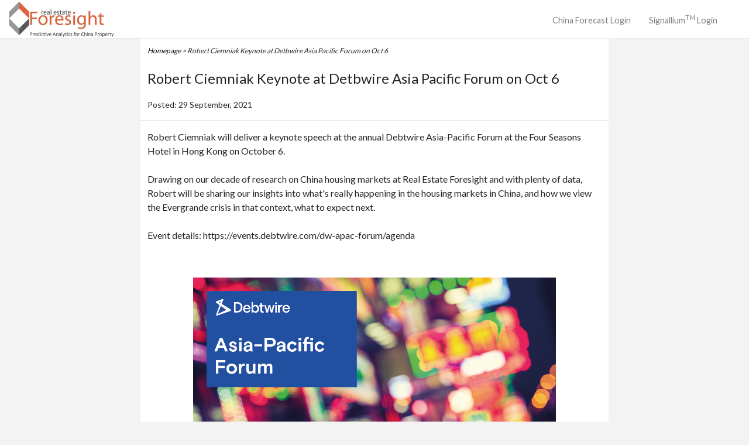

--- FILE ---
content_type: text/html; charset=UTF-8
request_url: https://realestateforesight.com/blogs/Robert-Ciemniak-Keynote-at-Detbwire-Asia-Pacific-Forum-on-Oct-6/
body_size: 5220
content:
<!DOCTYPE html>
<html xmlns="http://www.w3.org/1999/xhtml" lang="en" itemscope itemtype="http://schema.org/WebPage">
<head>
<meta http-equiv="Content-Type" content="text/html; charset=utf-8" />
<meta data-n-head="ssr" name="viewport" content="width=device-width, initial-scale=1">
<meta data-n-head="ssr" data-hid="viewport" name="viewport" content="width=device-width, initial-scale=1, maximum-scale=5.1, user-scalable=no">
<meta name="google" content="notranslate">
<link rel="canonical"  href="https://realestateforesight.com/blogs/Robert-Ciemniak-Keynote-at-Detbwire-Asia-Pacific-Forum-on-Oct-6/" />
<link rel="icon" href="../../imgs/favicon.ico?" type="image/x-icon">
<title>Robert Ciemniak Keynote at Detbwire Asia Pacific Forum on Oct 6</title>
<meta name="description" content="Drawing on our decade of research on China housing markets at Real Estate Foresight and with plenty of data, Robert will be sharing our insights into what&#039;s really happening in the housing markets in China, and how we view the Evergrande crisis in that context, what to expect next." />

<meta name="keywords" content="Real Estate Foresight, CityScreener, China Property Report, China Property Outlook, Robert Ciemniak, research on China, independent research, China property, China real estate, China housing, China residential, China house prices, Chinese developers, Evergrande, Vanke, Country Garden, GDS, 21Vianet, Chindata, Shanghai AtHub, Guangdong Aofei, China data centers, China alternative data, China speaker, China scenarios, China foresight, Chinese economy, China macroeconomic" />

<!-- Facebook Open Graph -->
<meta property="og:locale" content="en_US"/>
<meta property="og:site_name" content="Robert Ciemniak Keynote at Detbwire Asia Pacific Forum on Oct 6" />
<meta property="og:title" content="Robert Ciemniak Keynote at Detbwire Asia Pacific Forum on Oct 6" />
<meta property="og:url"  content="https://realestateforesight.com/blogs/Robert-Ciemniak-Keynote-at-Detbwire-Asia-Pacific-Forum-on-Oct-6" />
<meta property="og:type" content="website"/>
<meta property="og:description" content="Drawing on a decade of research on China housing markets at Real Estate Foresight, Robert will share insights into what&#039;s really happening in the housing markets in China." />
<meta property="og:image" content="https://realestateforesight.com/blogs/Robert-Ciemniak-Keynote-at-Detbwire-Asia-Pacific-Forum-on-Oct-6/imgs/socialshare.png" />
<meta property="og:image:url" content="https://realestateforesight.com/blogs/Robert-Ciemniak-Keynote-at-Detbwire-Asia-Pacific-Forum-on-Oct-6/imgs/socialshare.png" />
<!-- Google+ / Schema.org -->
<meta itemprop="name" content="Robert Ciemniak Keynote at Detbwire Asia Pacific Forum on Oct 6" />
<meta itemprop="headline" content="Robert Ciemniak Keynote at Detbwire Asia Pacific Forum on Oct 6" />
<meta itemprop="description" content="Drawing on a decade of research on China housing markets at Real Estate Foresight, Robert will share insights into what&#039;s really happening in the housing markets in China." />
<meta itemprop="image" content="https://realestateforesight.com/blogs/Robert-Ciemniak-Keynote-at-Detbwire-Asia-Pacific-Forum-on-Oct-6/imgs/socialshare.png" />
<meta itemprop="author" content="Real Estate Foresight"/>
<!-- Twitter Cards -->
<meta name="twitter:title" content="Robert Ciemniak Keynote at Detbwire Asia Pacific Forum on Oct 6"/>
<meta name="twitter:url"  content="https://realestateforesight.com/blogs/Robert-Ciemniak-Keynote-at-Detbwire-Asia-Pacific-Forum-on-Oct-6" />
<meta name="twitter:description" content="Drawing on a decade of research on China housing markets at Real Estate Foresight, Robert will share insights into what&#039;s really happening in the housing markets in China." />
<meta name="twitter:image" content="https://realestateforesight.com/blogs/Robert-Ciemniak-Keynote-at-Detbwire-Asia-Pacific-Forum-on-Oct-6/imgs/socialshare.png" />
<meta name="twitter:card" content="summary_large_image"/>
<meta name="twitter:site" content="@reforesight"/>
<!-- SEO -->

<link rel="stylesheet" href="../../assets/jquery-ui.css" type="text/css">
<link rel="stylesheet" href="../../assets/bootstrap.min.css" type="text/css" />
<link rel="stylesheet" href="../../assets/font-awesome-4.7.0/css/font-awesome.min.css" type="text/css" />
<link rel="preload" href="https://fonts.googleapis.com/css?family=Lato:300,400,500,600,700,800,900" as="style" onload="this.rel='stylesheet'">
<link rel="stylesheet" href="../../assets/cookieconsent301.css" type="text/css">
<link rel="stylesheet" href="../../assets/style.css.min?v=20210906">
<script type="application/ld+json">
  {
    "@context": "https://schema.org",
    "@type": "NewsArticle",
    "mainEntityOfPage": {
      "@type": "WebPage",
      "@id": "https://realestateforesight.com/blogs/Robert-Ciemniak-Keynote-at-Detbwire-Asia-Pacific-Forum-on-Oct-6"
    },
    "headline": "Robert Ciemniak Keynote at Detbwire Asia Pacific Forum on Oct 6",
    "image": ["https://realestateforesight.com/blogs/Robert-Ciemniak-Keynote-at-Detbwire-Asia-Pacific-Forum-on-Oct-6/imgs/search.png"
    ],"datePublished": "2021-09-29T01:46:59+00:00","dateModified": "2021-09-29T01:46:59+00:00",
    "author": {
      "@type": "Organization",
      "name": "Real Estate Foresight",
      "logo": {
        "@type": "ImageObject",
        "url": "https://realestateforesight.com/imgs/rich-logo.webp"
      },
      "url": "https://realestateforesight.com/"
    },
    "publisher": {
      "@type": "Organization",
      "name": "Real Estate Foresight",
      "logo": {
        "@type": "ImageObject",
        "url": "https://realestateforesight.com/imgs/rich-logo.webp"
      }
    }
  }</script>

<style type="text/css">
  html, body {
    background-color: #F3F3F3;
  }

  p {
    margin-bottom: 0px !important;
  }

  .containholder {
    width: 800px;
    margin: 0 auto;
    margin-top: 66px;
    text-align: center;
    background-color: white;
  }

  .blognav {
    margin-top: 50px;
    text-align: left;
    font-size: 12px;
    padding: 12px;
    font-style: italic;
  }

  .blognav a {
    color: initial;
  }

  .blogtitle {
    padding: 8px 12px 16px 12px;
    text-align: left;
    font-size: 24px;
  }

  .blogpubt {
    text-align: left;
    padding: 0 12px;
    font-size: 14px;
  }

  .blogcontent {
    text-align: left;
    padding: 0 12px;
  }

  .blogcontent img {
    margin: auto;
    width: 80%;
    display: block;
    margin-top: 12px;
    margin-bottom: 12px;
    height: auto;
  }

  .backzone {
    display: inline-block;
    border: 1px solid grey;
    padding: 4px 8px;
    border-radius: 12px;
    color: grey;
    cursor: pointer;
    font-size: 12px;
    margin-top: 40px;
  }

  @media only screen and (max-width: 480px) {
    .containholder {
      width: 100%;
    }

    .blogtitle {
      margin-left: 90px;
    }

    .backzone {
      padding: 8px 16px;
      font-size: 14px;
    }
  }
</style>

<!-- Global site tag (gtag.js) - Google Analytics -->
<script async src="https://www.googletagmanager.com/gtag/js?id=UA-32753932-1"></script>
<script>
  window.dataLayer = window.dataLayer || [];
  function gtag(){dataLayer.push(arguments);}
  gtag('js', new Date());

  gtag('config', 'UA-32753932-1');
</script>
</head>

<body>
<!-- Navbar Section -->
<nav class="navbar navbar-expand-md navbar-light bg-light fixed-top" id="headermenu">
  <div class="container container-s">
    <a class="navbar-brand" href="https://realestateforesight.com/"><img src="../../imgs/ref_logo.webp" width="180" height="62" alt="Real Estate Foresight Logo" /></a>
    <button class="navbar-toggler" type="button" data-toggle="collapse" data-target="#navbarSupportedContent" aria-controls="navbarSupportedContent" aria-expanded="false" aria-label="Toggle navigation">
      <span class="navbar-toggler-icon"></span>
    </button>
    <div class="collapse navbar-collapse" id="navbarSupportedContent">
      <ul class="navbar-nav ml-auto navbar-right">
        <li class="nav-item"><a class="nav-link" rel="noopener" href="https://ref.kubrosearch.com/research/" target="_blank">China Forecast Login</a></li>
        <li class="nav-item"><a class="nav-link" rel="noopener" href="https://signallium.com/cp/" target="_blank">Signallium<sup>TM</sup> Login</a></li>
      </ul>
    </div>
  </div>
</nav><!-- Navbar End -->

<div class="containholder">
  <div class="blognav"><a href="https://realestateforesight.com/">Homepage</a> > Robert Ciemniak Keynote at Detbwire Asia Pacific Forum on Oct 6</div>  <div style="position: relative;">
  <div class="blogtitle" style="margin-left: initial;">Robert Ciemniak Keynote at Detbwire Asia Pacific Forum on Oct 6</div>
  <div class="blogpubt">Posted: 29 September, 2021</div>
    </div>
  <hr>

  <div class="blogcontent">
    <p>Robert Ciemniak will deliver a keynote speech at the annual Debtwire Asia-Pacific Forum at the Four Seasons Hotel in Hong Kong on October 6.</p>
<p>&nbsp;</p>
<p>Drawing on our decade of research on China housing markets at Real Estate Foresight and with plenty of data, Robert will be sharing our insights into what's really happening in the housing markets in China, and how we view the Evergrande crisis in that context, what to expect next.</p>
<p>&nbsp;</p>
<p>Event details: https://events.debtwire.com/dw-apac-forum/agenda</p>
<p>&nbsp;</p>
<p>&nbsp;</p>
<p><img src="https://realestateforesight.com/files/7eIjcCr4mZ7lYwSbw18t.png" alt="" /></p>  </div>

  <div class="backzone" onclick="window.open('/', '_self');"><i class="fa fa-chevron-left" aria-hidden="true"></i> BACK TO HOMEPAGE</div>
 
  <div class="footer">
    <span style="margin-bottom: 4px;display: block;">Registered Address: Real Estate Foresight Limited, 710 7/F, Houston Centre, 63 Mody Road, KL, Hong Kong S.A.R. </span>
    <a href="https://realestateforesight.com/terms-conditions-privacy-policy-2/" style="color:#484848;display: block;margin-bottom: 4px;" target="_blank">IMPORTANT DISCLAIMERS & PRIVACY POLICY</a><span style="color: #484848;">&copy; 2026 Real Estate Foresight Limited</span></div>
</div>


<div id="contact-pop" class="modal fade" data-backdrop="static" tabindex="-1" role="dialog" style="z-index: 1000000000000;">
  <div class="modal-dialog" role="document"><div class="modal-content" style="background: #F3F3F3;"><div class="modal-body">
    <h5 style="text-align: center;">Contact Us</h5>
    <div class="alert alert-danger" style="display:none;margin-top: 10px;" role="alert"></div>
    <div class="alert alert-success" style="display:none;margin-top: 10px;" role="alert"></div>
    <p class="contacthint">If are an institutional investor, manager, developer, or lender, we can provide you with samples of our work.<br><br>For any other enquiries, also simply fill in the form below with some basic info, and we will get in touch quickly.</p>
    <table class="contacttbl">
      <tr><td style="vertical-align: top;" class="required">Full Name: </td><td><input type="text" style="padding: .15rem 0.35rem;margin-bottom: 4px;background: #e0e0e0;" class="form-control" name="ftname"></td></tr>
      <tr><td style="vertical-align: top;" class="required">Email: </td><td><input type="text" style="padding: .15rem 0.35rem;margin-bottom: 4px;background: #e0e0e0;" class="form-control" name="fteml"></td></tr>
      <tr><td style="vertical-align: top;" class="required">Company: </td><td><input type="text" style="padding: .15rem 0.35rem;margin-bottom: 4px;background: #e0e0e0;" class="form-control" name="ftcname"></td></tr>
      <tr class="rprow"><td style="vertical-align: top;" class="required">Job Title: </td><td><input type="text" style="padding: .15rem 0.35rem;margin-bottom: 4px;background: #e0e0e0;" class="form-control" name="ftcjob"></td></tr>
      <tr><td style="vertical-align: top;" class="required">Your Message: </td><td><textarea class="form-control" style="resize: vertical;height: 72px;min-height: 40px;background: #e0e0e0;" name="ftmsg"></textarea></td></tr>
      <tr><td colspan=2><label class='checkcontainer'>I agree to the <a href="https://realestateforesight.com/terms-conditions-privacy-policy-2/" target="_blank">Terms Conditions & Privacy Policy</a> <input name='agrchk' type='checkbox'><span class='checkmark'></span></label></td></tr>
    </table>
  </div>
  <div class="modal-footer" style="padding:8px;">
    <button type="button" class="btn btn-default btn-sm" style="background-color: #d0d0d0;" data-dismiss="modal">Close</button>
    <button type="button" class="btn btn-default btn-sm" id="sendform" style="background-color: rgb(17, 122, 139);color: white;"><i style="display: none;" class="fa fa-spinner fa-spin fa-lg"></i> Send</button>
  </div>
</div></div></div>


<script type="text/javascript" src="../../assets/jquery-3.6.0.min.js"></script>
<script type="text/javascript" src="../../assets/jquery-ui.min.js"></script>
<script type="text/javascript" src="../../assets/popper.min.js"></script>
<script type="text/javascript" src="../../assets/bootstrap.min.js"></script>
<script type="text/javascript" src="../../assets/cookieconsent301.umd.js"></script>
<script type="module" src="../../assets/cookieconsent-config.js"></script>

<script type="text/javascript">
  $(window).on('scroll',function(){
    // we round here to reduce a little workload
    stop = Math.round($(window).scrollTop());
    if (stop > 1) {
      $('#headermenu').addClass('past-main');
      $('#headermenu').addClass('effect-main')
    } 
    else
      $('#headermenu').removeClass('past-main');
  });

  function isNull(s) {
    return s === undefined || s === null || $.trim(s) === '';
  }

  function highlightErr(targetName, msg) {
    $('[name="'+targetName+'"]').after('<div for="mce-'+targetName+'" class="mce_inline_error">'+msg+'</div>');
    $('[name="'+targetName+'"]').css('border', '2px solid #e85c41');
  }

  var hideNotifi = function hideNotifi(){
    $('.alert.alert-success').slideUp();
    $('.alert.alert-danger').slideUp();
  }

  $(document).on('click', '.nav-item > a', function(event){
    if (location.pathname.replace(/^\//, '') == this.pathname.replace(/^\//, '') && location.hostname == this.hostname) {
      var target = $(this.hash);
      target = target.length ? target : $('[name=' + this.hash.slice(1) + ']');
      if (target.length) {
        $('html, body').animate({
          scrollTop: (target.offset().top - 54)
        }, 1000, "easeInOutExpo");
        return false;
      }
    }
  });

  $('#sendform').click(function(event) {
    event.preventDefault();
    var name = $('[name="ftname"]').val().trim();
    var eml = $('[name="fteml"]').val().trim();
    var cname = $('[name="ftcname"]').val().trim();
    var msg = $('[name="ftmsg"]').val().trim();
    var job = $('[name="ftcjob"]').val().trim();

    $('#contact-pop').find('input, textarea').css('border', '1px solid #ABB0B2');
    $('#contact-pop').find('.alert').hide();
    $('.mce_inline_error').remove();

    var rptype = 'contact';

    var hasErr = false;
    if (isNull(name)) {
      hasErr = true;
      highlightErr('ftname', 'This field is required.');
    }
    else if (name.length > 200) {
      hasErr = true;
      highlightErr('ftname', 'A maximum of 200 characters is allowed.');
    }

    if (isNull(eml)) {
      hasErr = true;
      highlightErr('fteml', 'This field is required.');
    }
    else if (! /^[a-zA-Z0-9.!#$%&'*+\/=?^_`{|}~-]+@[a-zA-Z0-9](?:[a-zA-Z0-9-]{0,61}[a-zA-Z0-9])?(?:\.[a-zA-Z0-9](?:[a-zA-Z0-9-]{0,61}[a-zA-Z0-9])?)*$/.test(eml)) {
      hasErr = true;
      highlightErr('fteml', 'Please enter a valid email address.');
    }
    else if (eml.length > 255) {
      hasErr = true;
      highlightErr('fteml', 'A maximum of 255 characters is allowed.');
    }

    if (!$('[name="agrchk"]').is(':checked')) {
      hasErr = true;
      highlightErr('agrchk', 'Please accpet the Terms Conditions & Privacy Ppolicy');
    }

    if (isNull(cname)) {
      hasErr = true;
      highlightErr('ftcname', 'This field is required.');
    }
    else if (cname.length > 255) {
      hasErr = true;
      highlightErr('ftcname', 'A maximum of 255 characters is allowed.');
    }

    if (isNull(msg) && rptype != 'signallium') {
      hasErr = true;
      highlightErr('ftmsg', 'This field is required.');
    }
    else if (msg.length > 2000) {
      hasErr = true;
      highlightErr('ftmsg', 'A maximum of 2,000 characters is allowed.');
    }

    if ($('#contact-pop').find('.rprow').is(':visible')) {
      if (isNull(job)) {
        hasErr = true;
        highlightErr('ftcjob', 'This field is required.');
      }
      else if (job.length > 200) {
        hasErr = true;
      highlightErr('ftcjob', 'A maximum of 2,00 characters is allowed.');
      }
    }

    if (hasErr)
      return;

    $('#sendform').prop('disabled', true);
    $('#sendform').find('i').show();

    $.post("/process.php", {mth: "contactus", name:name, eml:eml, cname:cname, msg:msg, job:job, tel:'', rp:rptype})
    .done(function(data) {
      $('#sendform').prop('disabled', false);
      $('#sendform').find('i').hide();
      data = jQuery.parseJSON(data);
      if ('err' in data){
        $('#contact-pop').find('.alert.alert-danger:eq(0)').html(data['err']);
        $('#contact-pop').find('.alert.alert-danger:eq(0)').show();
      }
      else{
        $('#contact-pop').find('.alert.alert-success:eq(0)').html(data['succ']);
        $('#contact-pop').find('.alert.alert-success:eq(0)').show();
        $('#contact-pop').find('.contacthint').hide();
        $('#contact-pop').find('.contacttbl').hide();
        $('#contact-pop').find('#sendform').hide();
        $('#contact-pop').find('.modal-footer').find('a').hide();
      }
    })
    .fail(function(){
      $('#sendform').prop('disabled', false);
      $('#sendform').find('i').hide();
      $('#contact-pop').find('.alert.alert-danger:eq(0)').html('Network Error.');
      $('#contact-pop').find('.alert.alert-danger:eq(0)').show();
      setTimeout(hideNotifi, 5000);
    });
  });

  $('[name="cusbtn"]').click(function(event) {
    event.preventDefault();
    $('#contact-pop').find('[name="ftname"]').val('');
    $('#contact-pop').find('[name="fteml"]').val('');
    $('#contact-pop').find('[name="ftcname"]').val('');
    $('#contact-pop').find('[name="ftcjob"]').val('');
    $('#contact-pop').find('[name="ftmsg"]').val('');
    $('#contact-pop').find('[name="ftmsg"]').closest('tr').show();
    $('#contact-pop').find('[name="ftmsg"]').closest('tr').find('td.required').html('Your Message: ');
    $('#contact-pop').find('[name="agrchk"]').prop('checked', false);
    
    $('#contact-pop').find('.contacthint').show();
    $('#contact-pop').find('.contacttbl').show();
    $('#contact-pop').find('#sendform').show();
    $('#contact-pop').find('.modal-footer').find('a').show();
    $('#contact-pop').find('input, textarea').css('border', '1px solid #ABB0B2');
    $('#contact-pop').find('.alert').hide();
    $('.mce_inline_error').remove();
    $('#contact-pop').modal('show');
  });

  $(document).ready(function(){
    var devwidth = (window.innerWidth > 0) ? window.innerWidth : screen.width;
    if (devwidth <= 480) {
      $('#headermenu').css('width', devwidth+'px');
      $('.nav-item').css('margin-right', '0px');
      $('.nav-item > a').css('width', '100%');
    }
    else {
      $('#headermenu').css('height', '66px');
      $('#headermenu').css('margin', '0 auto');
    }
  });
</script>
</body>
</html>

--- FILE ---
content_type: text/css
request_url: https://realestateforesight.com/assets/style.css.min?v=20210906
body_size: 3824
content:
.confunit,.mediaicon,.mediawrapper{display:inline-block}#monitor,#monitorscreen,.headerdiv,.mediawrapper,.roboholder{position:relative}.teammem h5,.teammem h6{text-transform:uppercase}.artrow,.checkcontainer,.checklbl,.confunit,.mediaicon,.thumbnavbtn{cursor:pointer}body,html{height:100%;background-color:#fff}body,input.form-control,textarea{font-family:Lato,"Helvetica Neue",Helvetica,Arial,sans-serif;font-display:swap}b{font-family:Montserrat;font-display:swap}.container-s{width:100%!important;max-width:1280px!important}.containholder,.hcontainholder{width:1280px;margin:0 auto}.confzone,.descdiv,.dpzone,.mediazone,.videozone{margin-top:0;padding:32px 0}.descdiv .containholder{width:960px}.newszone h4,.videozone h4{text-align:center;font-size:32px;margin-bottom:12px;letter-spacing:1.6px;font-weight:500}.confzone h5,.descdiv h5,.deskblogzone h5,.featurezone h5,.mobblogzone h5,.newszone h5,.researchzone h5,.videozone h5{text-align:center;font-size:18px;margin-bottom:32px;letter-spacing:1.2px}.videozone .monitorcontainer{padding:0 40px;width:880px;margin:0 auto}.videozone .carousel-control-prev-icon{background-image:url("data:image/svg+xml;charset=utf8,%3Csvg xmlns='http://www.w3.org/2000/svg' fill='%23000' viewBox='0 0 8 8'%3E%3Cpath d='M5.25 0l-4 4 4 4 1.5-1.5-2.5-2.5 2.5-2.5-1.5-1.5z'/%3E%3C/svg%3E")}.videozone .carousel-control-next-icon{background-image:url("data:image/svg+xml;charset=utf8,%3Csvg xmlns='http://www.w3.org/2000/svg' fill='%23000' viewBox='0 0 8 8'%3E%3Cpath d='M2.75 0l-1.5 1.5 2.5 2.5-2.5 2.5 1.5 1.5 4-4-4-4z'/%3E%3C/svg%3E")}.confzone,.descdiv{background-color:#f3f3f3}.confzone h4,.descdiv h4,.reportzone h4{font-size:32px;margin-bottom:12px;letter-spacing:1.6px;font-weight:500;text-align:center}.descdiv p{font-size:1.3em;text-align:center}.descheader{font-size:32px!important;text-align:center}.dpzone{background-color:#fff}.dpzone h4,.featurezone h4,.mediazone h4,.researchzone h4,.robozone h4,.teamzone h4{font-size:32px;margin-bottom:32px;letter-spacing:1.6px;font-weight:500;text-align:center}.buttonzone button,.ctitle,.dpzone p{font-size:1.2em}.cihlogo{width:30%;margin:0 10%}.mediaicon{width:24.6%;padding:8px 28px}.mediaicon img{width:150px;position:absolute;top:0;bottom:0;margin:auto 60px}.mediawrapper{border:1px solid #d5d5d5;border-radius:4px;vertical-align:middle;width:100%;height:100px}.confzone img{width:80%;margin:0 auto;display:block}.confunit{width:24.6%;padding:2px 8px}.confunit img,.demoimg3,.headerimg img,.robmem img{width:100%}.conftitle{margin-top:8px;font-weight:600}.confdesc{margin-top:4px;font-size:.9em}.footer{text-align:center;margin-top:40px;margin-bottom:24px;font-size:11px}#monitor{background:#000;border-top:3px solid #888;padding:2% 2% 4%;border-radius:10px 10px 50% 50%/10px 10px 2% 2%;transition:margin-right 1s}#monitor:after{content:'';display:block;position:absolute;bottom:3%;left:36%;height:.5%;width:28%;background:#ddd;border-radius:50%;box-shadow:0 0 3px 0 #fff}#monitorscreen{background-color:#777;background-size:cover;background-position:top center;height:0;padding-bottom:56.25%;overflow:hidden}#headermenu{background-color:#fff!important;position:fixed;top:0;z-index:3;padding-top:8px;border-bottom:1px solid #eaeaea}#headermenu.past-main{padding-top:12px;padding-bottom:15px;background-color:#fff;-webkit-box-shadow:0 5px 3px 0 rgba(96,96,96,.3);-moz-box-shadow:0 5px 3px 0 rgba(96,96,96,.3);box-shadow:0 5px 3px 0 rgba(96,96,96,.3)}#headermenu.effect-main{-webkit-transition:.3s;transition:.3s}#headermenu img{margin-top:2px;height:62px}.past-main>img{height:18px!important}.navbar{-webkit-box-orient:horizontal;-webkit-box-direction:normal;-ms-flex-direction:row;flex-direction:row;display:flex;padding-left:0;margin-bottom:0;list-style:none;float:right}.nav-item{margin-top:0;margin-right:15px;font-size:.9em;font-weight:400}.nav-item>a{margin-top:4px;height:30px;padding:4px;border-radius:4px}.nav-item>a:focus{text-decoration:initial;outline:initial}.morenewsbtn,.navbar-toggler{display:none}.navbar-toggler:focus{outline:initial}.topslogan{font-size:1.4rem;color:#c9733f;font-weight:700;margin-left:48px}.headerdiv{text-align:left;margin-top:52px;overflow:hidden;padding-top:40px;padding-bottom:30px;background-color:#fff}.featurezone,.newszone,.reportzone,.robozone,.teamzone{padding-top:32px;padding-bottom:16px}.headerdiv h1{font-weight:700;margin-bottom:1em;color:grey;margin-top:.8em;font-size:1.6rem;text-align:left}.prodcell,.reportzone h5{margin-bottom:48px}.headerdiv h2{font-size:1.4rem;color:#c9733f;margin-top:3rem}.superheadline{font-size:2.5em;display:block;color:#c9733f}.imgdeskshot{width:512px;object-fit:cover;height:auto;object-position:0% 80%}.imgmobileshot{width:56px;vertical-align:bottom;margin-right:40px}.newszone{margin-top:0;background-color:#f3f3f3}.newszone .container-fluid{text-align:left;position:relative}.newszone a{font-size:13px;color:#0073aa;text-decoration:none;outline:0}.prodcell h5,.reportzone h5{font-size:18px;letter-spacing:1.2px}.newszone a:hover{color:#777;text-decoration:underline}.newszone .col-12{padding-bottom:8px}.newsnotes{font-size:11px;line-height:11px;margin-top:6px;color:gray}.featurezone,.reportzone{background-color:#fff}.reportzone h5{text-align:center}.reportzone .container-fluid{max-width:1080px}.prodcell h5{text-align:left;margin-bottom:8px;font-weight:700}.deskblogzone,.profwrapper,.robmem,.teammem,.teammem h5,.teammem h6{text-align:center}.prodcell h6{margin-bottom:20px}.demoimg2{width:100%;margin-top:38px}.demoimg1{width:380px;margin-top:38px}.teamzone{background-color:#f3f3f3}.teamlasthead{margin-top:40px;clear:both}.roboholder{height:330px;width:1080px;margin:0 auto}.robmem{width:50%;float:left}.robtxt{font-size:1.1em;width:38%;height:100%;float:right;padding-left:8px}.robtxt p:last-child{position:absolute;bottom:0;margin-bottom:0}.teammem{display:inline-block;width:24.5%;padding:8px}.profwrapper,.teamwrapper{width:100%;position:relative}.teamwrapper{height:280px;display:inline-block;vertical-align:middle}.rowonemem{margin-left:12.25%}.rowtwomem{margin-left:25%}.profwrapper{height:170px}.profwrapper img{height:120px;position:absolute;top:0;bottom:0;margin:auto 0;left:88px}.teammem h5{margin-top:8px;margin-bottom:8px;font-size:1rem}.teammem h6{font-size:.82em;margin-bottom:24px}.orgline{height:2px;border:1px solid #eb7d3c;width:66%;margin:0 auto 8px}.teamsocial{position:absolute;bottom:0;justify-content:center;width:100%;height:24px;display:flex;align-items:center}.teamsocial a{color:#aaa;margin-right:8px;min-width:30px;min-height:30px}.teamsocial a:hover{color:#888}.deskblogzone{padding-top:32px;background-color:#fff;padding-bottom:32px}.deskblogzone h4,.mobblogzone h4{margin-bottom:12px;font-size:32px;letter-spacing:1.6px}.artrow h4,.fblock h4{letter-spacing:initial}.mobblogzone{margin-top:4px;background-color:#fff;display:none}.buttonzone,.screenzone{background-color:#f3f3f3}.checkcontainer,.codebox,.mce_inline_error,.newscell{display:inline-block}.fblock{margin-bottom:24px}.fblock h4{font-size:18px;font-weight:500;text-align:left;margin-bottom:8px}.fblock p{text-align:left;font-size:16px;color:#666}.fblock>div:last-child{padding-left:6px}.buttonzone{padding:32px 0;margin:0;text-align:center}.artrow,.artrow h4,.screenzone .row{margin-bottom:24px}.artrow{border-top:1px solid #d9d9d9;padding:20px 0 0;height:300px}.artrow h4{font-size:22px;font-weight:600}.artrow p{font-size:18px}.blgdate{margin-bottom:20px;font-size:14px!important;font-style:italic}.mce_inline_error{margin:0;padding:5px 10px;-webkit-border-radius:3px;-moz-border-radius:3px;border-radius:3px;font-size:14px;font-weight:400;z-index:1;color:#e85c41}.required:after{content:"*";color:red}.miconimg{width:96px}.ficonimg{width:56px}.dbiconimg,.niconimg{width:58px}.giconimg{width:62px}.screenzone{padding-top:32px;padding-bottom:24px}.screenzone .containholder{width:1140px}.screenzone .row{height:150px}.screenzone .col-12,.screenzone .col-3,.screenzone .col-9{border:1px solid #2f528f;height:160px;overflow:hidden}.screenzone .col-3{text-align:center;padding:0}.screenzone .col-3 img{width:100%;margin-top:0;position:relative;bottom:5%}.screenzone h4{margin-bottom:32px;font-size:32px;letter-spacing:1.6px;text-align:center;font-weight:500}[name=exactbtn]{position:absolute;top:0;right:0;background-color:rgb(225,99,56,.8);color:#fff;box-shadow:2px 2px 6px 0 #787878;border-radius:0}.clickbtnnote:hover,[name=exactbtn]:hover{background-color:#e16338}.cwds{margin-top:18px}.newsholder{height:210px;width:100%;overflow-x:auto;overflow-y:hidden;white-space:nowrap}.newscell{width:212.5px;padding:2px 8px 0;white-space:initial;vertical-align:top}.thumbnavbtn{height:100px;width:auto;position:absolute;top:20px;z-index:2;opacity:.7}.tweetzone{margin-top:0;background-color:#fff;padding-top:32px;padding-bottom:16px}.flwbtn{background-color:#1b95e0;color:#fff}.clickbtn,.flwbtn:hover{color:#fff!important}.checklbl{font-size:13px;margin-top:8px}.checklbl a{color:grey!important}.checkcontainer{margin-left:12px;margin-top:10px;position:relative;padding-left:22px;margin-bottom:0;font-size:14px;-webkit-user-select:none;-moz-user-select:none;-ms-user-select:none;user-select:none;font-weight:500}.contacthint,.contacttbl,.contacttbl .form-control{font-size:13px}.checkcontainer[disabled]{cursor:not-allowed}.checkcontainer input{position:absolute;opacity:0;cursor:pointer;height:0;width:0}.checkmark{position:absolute;top:-2px;left:-10px;height:24px;width:24px;background-color:#fff;border-radius:3px;border:1px solid #4e4e4e33}.checkcontainer:hover input~.checkmark{background-color:#ccc}.checkcontainer input:checked~.checkmark{background-color:#fff}.checkmark:after{content:"";position:absolute;display:none}.checkcontainer input:checked~.checkmark:after{display:block}.checkcontainer .checkmark:after{left:4px;top:4px;width:14px;height:14px;background-color:#bedb28}.contacttbl{width:100%}.contacttbl td.required{width:80px}.coverbtn{font-size:1.5rem;margin-right:40px}.clickbtn{border-radius:12px!important;padding:4px 16px!important;-webkit-box-shadow:2px 2px 6px 0 #787878;-moz-box-shadow:2px 2px 6px 0 #787878;box-shadow:2px 2px 6px 0 #787878;min-width:190px}.clickbtncu{background-color:rgb(17,122,139,.8)}.clickbtnnote{background-color:rgb(225,99,56,.8)}.clickbtncu:hover{background-color:#117a8b}.codebox{position:relative;top:21px;text-align:left;width:80%}.codebox span{font-size:11px;display:block}.researchzone{padding:32px 0 16px;background-color:#fff}.researchzone [name=reqrptbtn]{display:block;margin:0 auto}.researchnote{font-size:12px;margin-top:12px;text-align:center}.cglogo{width:100px!important;margin:auto 80px!important}.brlogo{width:114px!important;margin:auto 74px!important}.prlogo,.scmplogo{width:160px!important}.prlogo{margin:auto 50px!important}.caplogo,.scmplogo{margin:auto 55px!important}.caplogo{width:154px!important}.fblogo{width:104px!important;margin:auto 80px!important}.moreblogbtn{display:block;background:#fff;font-size:14px;margin:0 auto;width:200px;border:1px solid #d8d8d8}.headerimg{position:absolute;right:0;height:80px;width:80px;top:0;margin-top:8px;margin-right:12px}.researchtxtholder{text-align:right}[name=reqaccbtn]{margin-left:10px}.popimg{margin-top:48px;width:100%}@media only screen and (max-device-width:480px){.buttonzone,.headerdiv,.headerdiv h1,.mobblogzone,.nav-item,.researchtxtholder,.robmem{text-align:center}.demoimg1,.demoimg3,.descdiv .containholder,.robmem img,.screenzone .containholder,.videozone .monitorcontainer{width:100%}.deskblogzone,.topslogan{display:none}.checkcontainer,.fblock h4{font-size:16px}.fblock p{font-size:14px}.headerdiv{padding:0;margin-top:64px}.headerdiv .containholder{padding:12px 8px}.headerdiv h1{margin-bottom:1em;margin-top:32px;font-size:1.5rem}.headerdiv .clickbtncu,.headerdiv .clickbtnnote{margin-top:8px;margin-bottom:12px}.buttonzone button,.newszone .col-12,.prodcell .col-sm-5{margin-bottom:16px}.superheadline{font-size:1.5em}.coverbtn{font-size:1rem;display:inline-block!important;width:150px!important;margin:0 8px}.contacthint,.newszone a{font-size:15px}.featurezone,.newszone,.videozone{margin-top:0}.newsnotes{margin-top:8px;font-size:12px}.fblock>div:last-child{padding-left:16px}.buttonzone{padding-bottom:20px;padding-top:36px}.buttonzone button{height:3em}.mobblogzone{display:block;padding:32px 12px 16px}.mobblogzone h4{letter-spacing:1.6px;margin-bottom:32px}.artrow{padding-top:24px;margin-bottom:32px}.artrow h4{font-size:16px;margin-bottom:4px;font-weight:600;letter-spacing:initial}.containholder,.hcontainholder{width:100%;padding-left:4px;padding-right:4px}.navbar-toggler{display:initial;position:relative;bottom:2px}.videozone .carousel-item h4{height:102px}#headermenu{padding-top:4px!important;padding-bottom:0!important}#headermenu img{padding:0 0 0 8px;height:56px;position:relative;bottom:2px}.miconimg{width:74px}.dbiconimg,.ficonimg{width:46px}.niconimg{width:48px}.giconimg{width:58px}.newscell,.newsholder{width:100%;white-space:initial}.screenzone{padding-top:32px}.screenzone .row{margin-bottom:24px;height:auto}.prodcell,.screenzone h4{margin-bottom:32px}.newsholder{height:initial;overflow-x:initial;overflow-y:initial}.newscell{display:block;padding:2px 8px 0;vertical-align:top;margin-bottom:24px}.morenewsbtn{display:block;background:#fff;font-size:14px;margin:0 auto;width:200px;border:1px solid #d8d8d8}.flwbtn{width:240px;font-size:16px;margin-bottom:20px}.modal-dialog{position:relative;top:80px}.contacttbl{width:100%;font-size:16px}.contacttbl td.required{width:96px}#contact-pop .flwbtn{font-size:14px;width:160px}.clickbtn{min-width:initial}.clickbtncu{background-color:#117a8b}.clickbtnnote{background-color:#e16338}.clickbtncu,.clickbtnnote{width:240px}.descdiv p,.dpzone p{padding:0 8px}.descheader{font-size:30px!important}.mediaicon{width:49.5%;padding:6px}.mediaicon img{width:140px;margin:auto 10px}.confunit{width:90%;margin:0 auto 24px;display:block}.teammem{width:49.5%;padding:4px}.cihlogo,.rcalogo{width:80%;display:block}.teamwrapper{height:280px;padding:0 2px}.teammem h5{font-size:1rem}.rowonemem,.rowtwomem{margin-left:initial}.rcalogo{margin:48px auto 0}.profwrapper img{left:26px}.cwds{margin-bottom:40px}.screenzone .col-12,.screenzone .col-3,.screenzone .col-9{height:auto}.screenzone .col-12 img{width:56px;margin-right:8px;float:left}[name=exactbtn]{top:initial;bottom:0}.codebox{display:block;width:100%;position:initial}.codebox span{font-size:16px;display:block}[name=reqaccbtn]{margin-top:24px}.researchzone{padding:32px 0}.robmem,.robtxt{padding-left:15px;padding-right:15px;float:initial}.researchzone img{margin-bottom:24px}.cglogo{width:100px!important;margin:auto 30px!important}.brlogo{width:110px!important;margin:auto 26px!important}.caplogo,.prlogo{width:136px!important}.prlogo{margin:auto 12px!important}.caplogo{margin:auto 13px!important}.scmplogo{width:145px!important;margin:auto 7px!important}.fblogo{margin:auto 28px!important}.headerimg{position:absolute;left:0;height:76px;width:76px;top:0;margin-top:8px;margin-left:12px}.demoimg2{margin-top:initial;width:100%}.roboholder{width:100%;height:auto}.robmem{width:100%}.robtxt{width:100%;padding-top:12px}.robtxt p:last-child{position:initial;margin-bottom:initial}.popsidehead,.teamlasthead{margin-top:32px}.popimg{width:100%;position:initial;margin-top:0;transform:initial}}.btn:focus,.btn:focus-visible{outline:0;box-shadow:none}

--- FILE ---
content_type: text/javascript
request_url: https://realestateforesight.com/assets/cookieconsent-config.js
body_size: 835
content:
//https://playground.cookieconsent.orestbida.com https://github.com/orestbida/cookieconsent
import 'https://cdn.jsdelivr.net/gh/orestbida/cookieconsent@3.0.1/dist/cookieconsent.umd.js';

CookieConsent.run({
    guiOptions: {
        consentModal: {
            layout: "cloud",
            position: "bottom left",
            equalWeightButtons: true,
            flipButtons: false
        },
        preferencesModal: {
            layout: "box",
            position: "right",
            equalWeightButtons: true,
            flipButtons: false
        }
    },
    categories: {
        necessary: {
            readOnly: true
        },
        analytics: {
            autoClear: {
                cookies: [
                    {
                        name: /^(_ga)/      //regex
                    },
                    {
                        name: '_gid'        //string
                    },
                    {
                        name: 'vuid'        //string
                    }
                ]
            }
        }
    },
    language: {
        default: "en",
        autoDetect: "browser",
        translations: {
            en: {
                consentModal: {
                    title: "Cookie Use",
                    description: "We use essential cookies to make our site work and improve user experience. With your consent, we may also use non-essential cookies to analyse website traffic. Choose what cookies you allow us to use. Please note that your consent will be valid across all our subdomains. We respect your choices and are committed to providing you with a transparent and secure browsing experience. ",
                    closeIconLabel: "X",
                    acceptAllBtn: "Accept all",
                    acceptNecessaryBtn: "Reject all",
                    showPreferencesBtn: "Manage preferences",
                    footer: "<a href=\"https://realestateforesight.com/terms-conditions-privacy-policy-2/\">Privacy Policy</a>\n<a href=\"https://realestateforesight.com/terms-conditions-privacy-policy-2/\">Terms and conditions</a>"
                },
                preferencesModal: {
                    title: "Consent Preferences Center",
                    closeIconLabel: "Close modal",
                    acceptAllBtn: "Accept all",
                    acceptNecessaryBtn: "Reject all",
                    savePreferencesBtn: "Save preferences",
                    serviceCounterLabel: "Service|Services",
                    sections: [
                        {
                            title: "Preferences",
                            description: "We use different types of cookies to optimise your experience on our website. Click on the categories below to learn more about their purposes. You may choose which types of cookies to allow and can change your preferences at any time. Remember that disabling cookies may affect your experience on the website."
                        },
                        {
                            title: "Strictly Necessary Cookies <span class=\"pm__badge\">Always Enabled</span>",
                            description: "These cookies are essential for the proper functioning of the website and cannot be disabled.",
                            linkedCategory: "necessary"
                        },
                        {
                            title: "Analytics Cookies",
                            description: "These cookies collect information about how you use our website. All of the data is anonymized and cannot be used to identify you.",
                            linkedCategory: "analytics"
                        }
                    ]
                }
            }
        }
    }
});